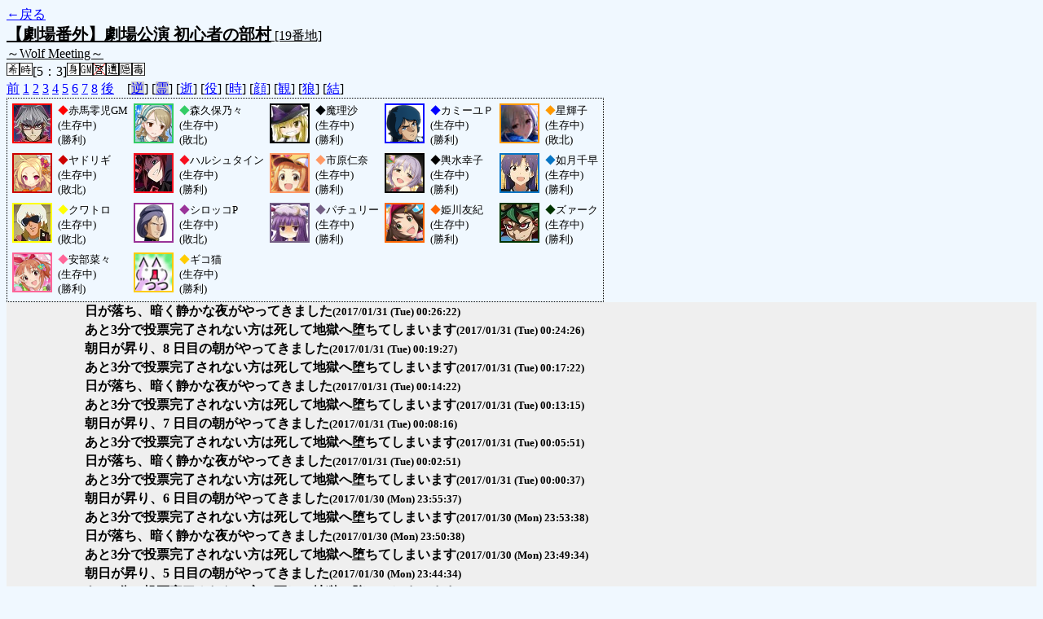

--- FILE ---
content_type: text/html; charset=UTF-8
request_url: http://alicegame.xsrv.jp/takane/old_log.php?room_no=19&heaven_only=on&time=on&icon=on&watch=on&wolf_sight=on&personal_result=on&add_role=on&db_no=1
body_size: 2769
content:
<!DOCTYPE HTML PUBLIC "-//W3C//DTD HTML 4.01 Transitional//EN">
<html lang="ja">
<head>
<meta http-equiv="Content-Type" content="text/html; charset=UTF-8">
<meta http-equiv="Content-Style-Type" content="text/css">
<meta http-equiv="Content-Script-Type" content="text/javascript">
<title>[19番地] 【劇場番外】劇場公演 初心者の部 - 汝は人狼なりや？[過去ログ]</title>
<link rel="stylesheet" href="./css/old_log.css">
</head>
<body>
<a href="old_log.php?db_no=1">←戻る</a><br>
<span class="room"><span class="room-name">【劇場番外】劇場公演 初心者の部村</span> [19番地]<br><span class="room-comment">～Wolf Meeting～</span></span>
<br>
<img src="./img/room_option/wish_role.gif" class="option" alt="役割希望制" title="役割希望制"><img src="./img/room_option/real_time.gif" class="option" alt="リアルタイム制 (昼： 5 分 / 夜： 3 分)" title="リアルタイム制 (昼： 5 分 / 夜： 3 分)">[5：3]<img src="./img/room_option/dummy_boy.gif" class="option" alt="初日の夜は身代わり君" title="初日の夜は身代わり君"><img src="./img/room_option/gm_login.gif" class="option" alt="身代わり君は GM" title="身代わり君は GM"><img src="./img/room_option/seal_message.gif" class="option" alt="天啓封印" title="天啓封印"><img src="./img/room_option/limit_last_words.gif" class="option" alt="遺言制限" title="遺言制限"><img src="./img/room_option/auto_open_cast.gif" class="option" alt="自動で霊界の配役を公開する" title="自動で霊界の配役を公開する"><img src="./img/room_option/poison.gif" class="option" alt="埋毒者登場 (20人～)" title="埋毒者登場 (20人～)"><br>
<a href="#beforegame">前</a>
<a href="#date1">1</a>
<a href="#date2">2</a>
<a href="#date3">3</a>
<a href="#date4">4</a>
<a href="#date5">5</a>
<a href="#date6">6</a>
<a href="#date7">7</a>
<a href="#date8">8</a>
<a href="#aftergame">後</a>　[<a href="old_log.php?room_no=19&heaven_only=on&add_role=on&time=on&icon=on&watch=on&wolf_sight=on&personal_result=on&reverse_log=on&db_no=1" class="option-off">逆</a>]
[<a href="old_log.php?room_no=19&heaven_only=on&add_role=on&time=on&icon=on&watch=on&wolf_sight=on&personal_result=on&heaven_talk=on&db_no=1" class="option-off">霊</a>]
[<a href="old_log.php?room_no=19&add_role=on&time=on&icon=on&watch=on&wolf_sight=on&personal_result=on&db_no=1" class="option-on">逝</a>]
[<a href="old_log.php?room_no=19&heaven_only=on&time=on&icon=on&watch=on&wolf_sight=on&personal_result=on&db_no=1" class="option-on">役</a>]
[<a href="old_log.php?room_no=19&heaven_only=on&add_role=on&icon=on&watch=on&wolf_sight=on&personal_result=on&db_no=1" class="option-on">時</a>]
[<a href="old_log.php?room_no=19&heaven_only=on&add_role=on&time=on&watch=on&wolf_sight=on&personal_result=on&db_no=1" class="option-on">顔</a>]
[<a href="old_log.php?room_no=19&heaven_only=on&add_role=on&time=on&icon=on&wolf_sight=on&personal_result=on&db_no=1" class="option-on">観</a>]
[<a href="old_log.php?room_no=19&heaven_only=on&add_role=on&time=on&icon=on&watch=on&personal_result=on&db_no=1" class="option-on">狼</a>]
[<a href="old_log.php?room_no=19&heaven_only=on&add_role=on&time=on&icon=on&watch=on&wolf_sight=on&db_no=1" class="option-on">結</a>]

<div class="player"><table><tr>
<td><img src="./user_icon/361.jpg" style="border-color: #FF0000;" alt="icon" title="エグゼクティブ" width="45" height="45"></td>
<td><font color="#FF0000">◆</font>赤馬零児GM<br>(生存中)<br>(勝利)</td>
<td><img src="./user_icon/257.png" style="border-color: #33CC66;" alt="icon" title="今日も幸子さんが弄られてるんですけど…" width="45" height="45"></td>
<td><font color="#33CC66">◆</font>森久保乃々<br>(生存中)<br>(敗北)</td>
<td><img src="./user_icon/173.jpg" style="border-color: #000407;" alt="icon" title="魔法使い" width="45" height="45"></td>
<td><font color="#000407">◆</font>魔理沙<br>(生存中)<br>(勝利)</td>
<td><img src="./user_icon/165.png" style="border-color: #0000FF;" alt="icon" title="。" width="45" height="45"></td>
<td><font color="#0000FF">◆</font>カミーユＰ<br>(生存中)<br>(勝利)</td>
<td><img src="./user_icon/087.jpg" style="border-color: #FF9900;" alt="icon" title="ぼっちできのこでぼっちのこ" width="45" height="45"></td>
<td><font color="#FF9900">◆</font>星輝子<br>(生存中)<br>(敗北)</td>
</tr>
<tr>
<td><img src="./user_icon/868.png" style="border-color: #CC0000;" alt="icon" title="ケーキ作りは得意ッスよ！" width="45" height="45"></td>
<td><font color="#CC0000">◆</font>ヤドリギ<br>(生存中)<br>(敗北)</td>
<td><img src="./user_icon/449.jpg" style="border-color: #F70F1F;" alt="icon" title="こんにちは" width="45" height="45"></td>
<td><font color="#F70F1F">◆</font>ハルシュタイン<br>(生存中)<br>(勝利)</td>
<td><img src="./user_icon/704.gif" style="border-color: #FF9966;" alt="icon" title=" " width="45" height="45"></td>
<td><font color="#FF9966">◆</font>市原仁奈<br>(生存中)<br>(勝利)</td>
<td><img src="./user_icon/079.jpg" style="border-color: #000000;" alt="icon" title="ボクって本当にカワイイですよねぇ" width="45" height="45"></td>
<td><font color="#000000">◆</font>輿水幸子<br>(生存中)<br>(勝利)</td>
<td><img src="./user_icon/500.jpg" style="border-color: #0775C4;" alt="icon" title=" " width="45" height="45"></td>
<td><font color="#0775C4">◆</font>如月千早<br>(生存中)<br>(勝利)</td>
</tr>
<tr>
<td><img src="./user_icon/166.jpg" style="border-color: #FFFF00;" alt="icon" title="百式" width="45" height="45"></td>
<td><font color="#FFFF00">◆</font>クワトロ<br>(生存中)<br>(敗北)</td>
<td><img src="./user_icon/152.jpg" style="border-color: #993399;" alt="icon" title="ジュピター担当" width="45" height="45"></td>
<td><font color="#993399">◆</font>シロッコP<br>(生存中)<br>(敗北)</td>
<td><img src="./user_icon/179.jpg" style="border-color: #746085;" alt="icon" title="." width="45" height="45"></td>
<td><font color="#746085">◆</font>パチュリー<br>(生存中)<br>(勝利)</td>
<td><img src="./user_icon/089.jpg" style="border-color: #FF6600;" alt="icon" title="夢あふれる　フィールド&#13;&#10;その名刻め　姫川&#13;&#10;スタンド湧かす　永遠のアーチ" width="45" height="45"></td>
<td><font color="#FF6600">◆</font>姫川友紀<br>(生存中)<br>(勝利)</td>
<td><img src="./user_icon/357.jpg" style="border-color: #003300;" alt="icon" title="覇王" width="45" height="45"></td>
<td><font color="#003300">◆</font>ズァーク<br>(生存中)<br>(勝利)</td>
</tr>
<tr>
<td><img src="./user_icon/080.jpg" style="border-color: #FF6699;" alt="icon" title="キャハッ！" width="45" height="45"></td>
<td><font color="#FF6699">◆</font>安部菜々<br>(生存中)<br>(勝利)</td>
<td><img src="./user_icon/374.gif" style="border-color: #FFCC00;" alt="icon" title="ゴルァ" width="45" height="45"></td>
<td><font color="#FFCC00">◆</font>ギコ猫<br>(生存中)<br>(勝利)</td>
</tr></table></div>
<table id="date8" class="talk night">
<tr>
<td class="system-user" colspan="2">日が落ち、暗く静かな夜がやってきました<span class="date-time">(2017/01/31 (Tue) 00:26:22)</span></td>
</tr>
</table>
<table id="date8_day" class="talk day">
<tr>
<td class="system-user" colspan="2">あと3分で投票完了されない方は死して地獄へ堕ちてしまいます<span class="date-time">(2017/01/31 (Tue) 00:24:26)</span></td>
</tr>
<tr>
<td class="system-user" colspan="2">朝日が昇り、8 日目の朝がやってきました<span class="date-time">(2017/01/31 (Tue) 00:19:27)</span></td>
</tr>
</table>
<table id="date7" class="talk night">
<tr>
<td class="system-user" colspan="2">あと3分で投票完了されない方は死して地獄へ堕ちてしまいます<span class="date-time">(2017/01/31 (Tue) 00:17:22)</span></td>
</tr>
<tr>
<td class="system-user" colspan="2">日が落ち、暗く静かな夜がやってきました<span class="date-time">(2017/01/31 (Tue) 00:14:22)</span></td>
</tr>
</table>
<table id="date7_day" class="talk day">
<tr>
<td class="system-user" colspan="2">あと3分で投票完了されない方は死して地獄へ堕ちてしまいます<span class="date-time">(2017/01/31 (Tue) 00:13:15)</span></td>
</tr>
<tr>
<td class="system-user" colspan="2">朝日が昇り、7 日目の朝がやってきました<span class="date-time">(2017/01/31 (Tue) 00:08:16)</span></td>
</tr>
</table>
<table id="date6" class="talk night">
<tr>
<td class="system-user" colspan="2">あと3分で投票完了されない方は死して地獄へ堕ちてしまいます<span class="date-time">(2017/01/31 (Tue) 00:05:51)</span></td>
</tr>
<tr>
<td class="system-user" colspan="2">日が落ち、暗く静かな夜がやってきました<span class="date-time">(2017/01/31 (Tue) 00:02:51)</span></td>
</tr>
</table>
<table id="date6_day" class="talk day">
<tr>
<td class="system-user" colspan="2">あと3分で投票完了されない方は死して地獄へ堕ちてしまいます<span class="date-time">(2017/01/31 (Tue) 00:00:37)</span></td>
</tr>
<tr>
<td class="system-user" colspan="2">朝日が昇り、6 日目の朝がやってきました<span class="date-time">(2017/01/30 (Mon) 23:55:37)</span></td>
</tr>
</table>
<table id="date5" class="talk night">
<tr>
<td class="system-user" colspan="2">あと3分で投票完了されない方は死して地獄へ堕ちてしまいます<span class="date-time">(2017/01/30 (Mon) 23:53:38)</span></td>
</tr>
<tr>
<td class="system-user" colspan="2">日が落ち、暗く静かな夜がやってきました<span class="date-time">(2017/01/30 (Mon) 23:50:38)</span></td>
</tr>
</table>
<table id="date5_day" class="talk day">
<tr>
<td class="system-user" colspan="2">あと3分で投票完了されない方は死して地獄へ堕ちてしまいます<span class="date-time">(2017/01/30 (Mon) 23:49:34)</span></td>
</tr>
<tr>
<td class="system-user" colspan="2">朝日が昇り、5 日目の朝がやってきました<span class="date-time">(2017/01/30 (Mon) 23:44:34)</span></td>
</tr>
</table>
<table id="date4" class="talk night">
<tr>
<td class="system-user" colspan="2">あと3分で投票完了されない方は死して地獄へ堕ちてしまいます<span class="date-time">(2017/01/30 (Mon) 23:43:01)</span></td>
</tr>
<tr>
<td class="system-user" colspan="2">日が落ち、暗く静かな夜がやってきました<span class="date-time">(2017/01/30 (Mon) 23:40:01)</span></td>
</tr>
</table>
<table id="date4_day" class="talk day">
<tr>
<td class="system-user" colspan="2">あと3分で投票完了されない方は死して地獄へ堕ちてしまいます<span class="date-time">(2017/01/30 (Mon) 23:39:10)</span></td>
</tr>
<tr>
<td class="system-user" colspan="2">朝日が昇り、4 日目の朝がやってきました<span class="date-time">(2017/01/30 (Mon) 23:34:11)</span></td>
</tr>
</table>
<table id="date3" class="talk night">
<tr>
<td class="system-user" colspan="2">あと3分で投票完了されない方は死して地獄へ堕ちてしまいます<span class="date-time">(2017/01/30 (Mon) 23:32:23)</span></td>
</tr>
<tr>
<td class="system-user" colspan="2">日が落ち、暗く静かな夜がやってきました<span class="date-time">(2017/01/30 (Mon) 23:29:23)</span></td>
</tr>
</table>
<table id="date3_day" class="talk day">
<tr>
<td class="system-user" colspan="2">あと3分で投票完了されない方は死して地獄へ堕ちてしまいます<span class="date-time">(2017/01/30 (Mon) 23:27:43)</span></td>
</tr>
<tr>
<td class="system-user" colspan="2">朝日が昇り、3 日目の朝がやってきました<span class="date-time">(2017/01/30 (Mon) 23:22:43)</span></td>
</tr>
</table>
<table id="date2" class="talk night">
<tr>
<td class="system-user" colspan="2">あと3分で投票完了されない方は死して地獄へ堕ちてしまいます<span class="date-time">(2017/01/30 (Mon) 23:20:13)</span></td>
</tr>
<tr>
<td class="system-user" colspan="2">日が落ち、暗く静かな夜がやってきました<span class="date-time">(2017/01/30 (Mon) 23:17:14)</span></td>
</tr>
</table>
<table id="date2_day" class="talk day">
<tr>
<td class="system-user" colspan="2">あと3分で投票完了されない方は死して地獄へ堕ちてしまいます<span class="date-time">(2017/01/30 (Mon) 23:15:00)</span></td>
</tr>
<tr>
<td class="system-user" colspan="2">朝日が昇り、2 日目の朝がやってきました<span class="date-time">(2017/01/30 (Mon) 23:10:00)</span></td>
</tr>
</table>
<table id="date1" class="talk night">
<tr>
<td class="system-user" colspan="2">あと3分で投票完了されない方は死して地獄へ堕ちてしまいます<span class="date-time">(2017/01/30 (Mon) 23:08:31)</span></td>
</tr>
<tr>
<td class="system-user" colspan="2">出現役職：村人7　占い師1　霊能者1　狩人1　共有者2　人狼3　狂人1　妖狐1<span class="date-time">(2017/01/30 (Mon) 23:05:31)</span></td>
</tr>
<tr>
<td class="system-user" colspan="2">ゲーム開始：2017/01/30 (Mon) 23:05:31</td>
</tr>
</table>
</body>
</html>